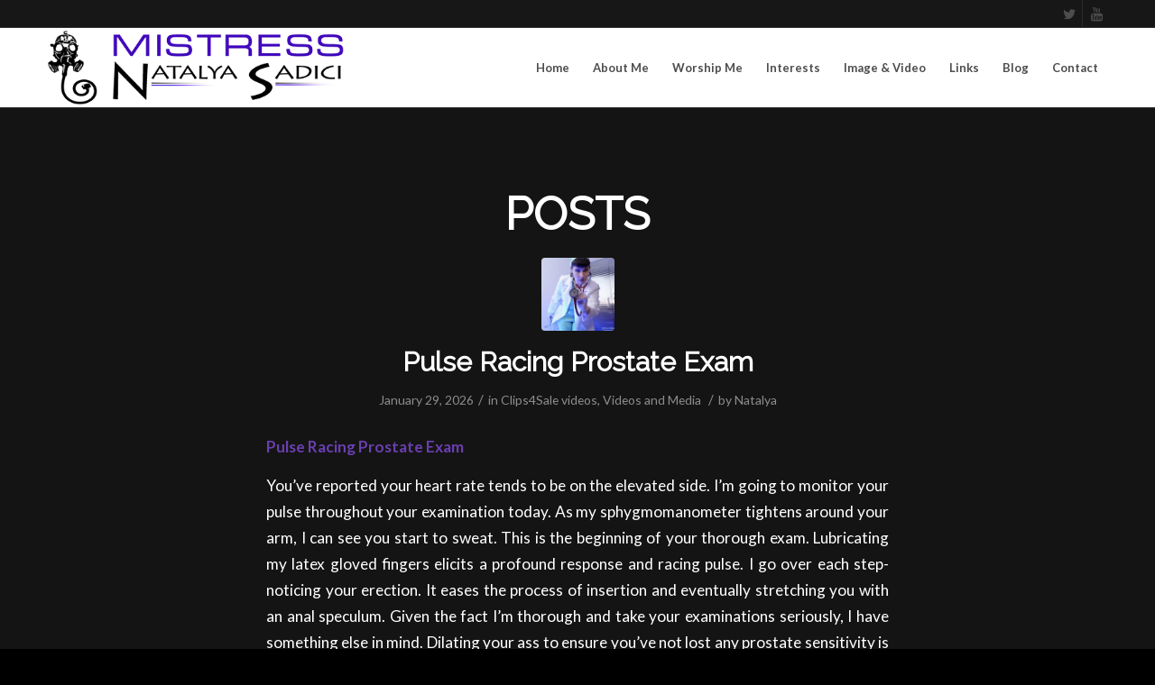

--- FILE ---
content_type: text/html; charset=UTF-8
request_url: http://natalyasadici.net/tag/latex-dominatrix/
body_size: 15818
content:
<!DOCTYPE html>
<html lang="en-US" class="html_stretched responsive av-preloader-disabled av-default-lightbox  html_header_top html_logo_left html_main_nav_header html_menu_right html_slim html_header_sticky html_header_shrinking html_header_topbar_active html_mobile_menu_phone html_header_searchicon_disabled html_content_align_center html_header_unstick_top html_header_stretch_disabled html_av-overlay-side html_av-overlay-side-classic html_av-submenu-noclone html_entry_id_3006 av-no-preview html_text_menu_active " prefix="og: http://ogp.me/ns#">
<head>
<title>latex dominatrix &#124; Mistress Natalya Sadici</title>


<!-- SEO by Squirrly SEO 11.1.12 - https://plugin.squirrly.co/ -->

<meta name="robots" content="index,follow">
<meta name="googlebot" content="index,follow,max-snippet:-1,max-image-preview:large,max-video-preview:-1">
<meta name="bingbot" content="index,follow,max-snippet:-1,max-image-preview:large,max-video-preview:-1">

<meta name="keywords" content="anal,clips4sale,clips4sale updates,Domina,dominatrix,FemDom,femdom clips,femdom pov,femdom videos,fetish,latex,latex dominatrix,med exam,med fet,medical fetish,Mistress Natalya Sadici,natalya sadici,prostate exam,Pulse Racing Prostate Exam,stethoscope" />
<link rel="canonical" href="http://natalyasadici.net/tag/latex-dominatrix/" />

<link rel="next" href="http://natalyasadici.net/tag/latex-dominatrix/page/2/" />
<link rel="alternate" type="application/rss+xml" href="http://natalyasadici.net/sitemap.xml" />

<link rel="shortcut icon" href="http://natalyasadici.net/favicon.ico" />

<meta name="dc.language" content="en-US" />
<meta name="dc.language.iso" content="en_US" />
<meta name="dc.publisher" content="Mistress Natalya Sadici" />
<meta name="dc.title" content="latex dominatrix &#124; Mistress Natalya Sadici" />

<meta property="og:url" content="http://natalyasadici.net/tag/latex-dominatrix/" />
<meta property="og:title" content="latex dominatrix &#124; Mistress Natalya Sadici" />
<meta property="og:description" content="" />
<meta property="og:type" content="website" />
<meta property="og:site_name" content="Mistress Natalya Sadici" />
<meta property="og:locale" content="en_US" />

<meta property="twitter:url" content="http://natalyasadici.net/tag/latex-dominatrix/" />
<meta property="twitter:title" content="latex dominatrix &#124; Mistress Natalya Sadici" />
<meta property="twitter:description" content="" />
<meta property="twitter:domain" content="Mistress Natalya Sadici" />
<meta property="twitter:card" content="summary" />
<!-- /SEO by Squirrly SEO - WordPress SEO Plugin -->



<meta charset="UTF-8" />
<!-- mobile setting -->
<meta name="viewport" content="width=device-width, initial-scale=1, maximum-scale=1">

<!-- Scripts/CSS and wp_head hook -->

<link rel='dns-prefetch' href='//s.w.org' />
<link rel="alternate" type="application/rss+xml" title="Mistress Natalya Sadici &raquo; Feed" href="http://natalyasadici.net/feed/" />
<link rel="alternate" type="application/rss+xml" title="Mistress Natalya Sadici &raquo; Comments Feed" href="http://natalyasadici.net/comments/feed/" />
<link rel="alternate" type="application/rss+xml" title="Mistress Natalya Sadici &raquo; latex dominatrix Tag Feed" href="http://natalyasadici.net/tag/latex-dominatrix/feed/" />

<!-- google webfont font replacement -->
<link rel='stylesheet' id='avia-google-webfont' href='//fonts.googleapis.com/css?family=Raleway%7CLato:300,400,700' type='text/css' media='all'/> 
		<script type="text/javascript">
			window._wpemojiSettings = {"baseUrl":"https:\/\/s.w.org\/images\/core\/emoji\/11\/72x72\/","ext":".png","svgUrl":"https:\/\/s.w.org\/images\/core\/emoji\/11\/svg\/","svgExt":".svg","source":{"concatemoji":"http:\/\/natalyasadici.net\/wp-includes\/js\/wp-emoji-release.min.js?ver=4.9.19"}};
			!function(e,a,t){var n,r,o,i=a.createElement("canvas"),p=i.getContext&&i.getContext("2d");function s(e,t){var a=String.fromCharCode;p.clearRect(0,0,i.width,i.height),p.fillText(a.apply(this,e),0,0);e=i.toDataURL();return p.clearRect(0,0,i.width,i.height),p.fillText(a.apply(this,t),0,0),e===i.toDataURL()}function c(e){var t=a.createElement("script");t.src=e,t.defer=t.type="text/javascript",a.getElementsByTagName("head")[0].appendChild(t)}for(o=Array("flag","emoji"),t.supports={everything:!0,everythingExceptFlag:!0},r=0;r<o.length;r++)t.supports[o[r]]=function(e){if(!p||!p.fillText)return!1;switch(p.textBaseline="top",p.font="600 32px Arial",e){case"flag":return s([55356,56826,55356,56819],[55356,56826,8203,55356,56819])?!1:!s([55356,57332,56128,56423,56128,56418,56128,56421,56128,56430,56128,56423,56128,56447],[55356,57332,8203,56128,56423,8203,56128,56418,8203,56128,56421,8203,56128,56430,8203,56128,56423,8203,56128,56447]);case"emoji":return!s([55358,56760,9792,65039],[55358,56760,8203,9792,65039])}return!1}(o[r]),t.supports.everything=t.supports.everything&&t.supports[o[r]],"flag"!==o[r]&&(t.supports.everythingExceptFlag=t.supports.everythingExceptFlag&&t.supports[o[r]]);t.supports.everythingExceptFlag=t.supports.everythingExceptFlag&&!t.supports.flag,t.DOMReady=!1,t.readyCallback=function(){t.DOMReady=!0},t.supports.everything||(n=function(){t.readyCallback()},a.addEventListener?(a.addEventListener("DOMContentLoaded",n,!1),e.addEventListener("load",n,!1)):(e.attachEvent("onload",n),a.attachEvent("onreadystatechange",function(){"complete"===a.readyState&&t.readyCallback()})),(n=t.source||{}).concatemoji?c(n.concatemoji):n.wpemoji&&n.twemoji&&(c(n.twemoji),c(n.wpemoji)))}(window,document,window._wpemojiSettings);
		</script>
		<style type="text/css">
img.wp-smiley,
img.emoji {
	display: inline !important;
	border: none !important;
	box-shadow: none !important;
	height: 1em !important;
	width: 1em !important;
	margin: 0 .07em !important;
	vertical-align: -0.1em !important;
	background: none !important;
	padding: 0 !important;
}
</style>
<link rel='stylesheet' id='NextGEN-css'  href='http://natalyasadici.net/wp-content/plugins/nextcellent-gallery-nextgen-legacy/css/nggallery.css?ver=1.0.0' type='text/css' media='screen' />
<link rel='stylesheet' id='NextCellent-Framework-css'  href='http://natalyasadici.net/wp-content/plugins/nextcellent-gallery-nextgen-legacy/css/framework-min.css?ver=1.0.1' type='text/css' media='screen' />
<link rel='stylesheet' id='shutter-css'  href='http://natalyasadici.net/wp-content/plugins/nextcellent-gallery-nextgen-legacy/shutter/shutter-reloaded.css?ver=1.3.4' type='text/css' media='screen' />
<link rel='stylesheet' id='mediaelement-css'  href='http://natalyasadici.net/wp-includes/js/mediaelement/mediaelementplayer-legacy.min.css?ver=4.2.6-78496d1' type='text/css' media='all' />
<link rel='stylesheet' id='wp-mediaelement-css'  href='http://natalyasadici.net/wp-includes/js/mediaelement/wp-mediaelement.min.css?ver=4.9.19' type='text/css' media='all' />
<link rel='stylesheet' id='avia-grid-css'  href='http://natalyasadici.net/wp-content/themes/enfold/css/grid.css?ver=4.2.2' type='text/css' media='all' />
<link rel='stylesheet' id='avia-base-css'  href='http://natalyasadici.net/wp-content/themes/enfold/css/base.css?ver=4.2.2' type='text/css' media='all' />
<link rel='stylesheet' id='avia-layout-css'  href='http://natalyasadici.net/wp-content/themes/enfold/css/layout.css?ver=4.2.2' type='text/css' media='all' />
<link rel='stylesheet' id='avia-scs-css'  href='http://natalyasadici.net/wp-content/themes/enfold/css/shortcodes.css?ver=4.2.2' type='text/css' media='all' />
<link rel='stylesheet' id='avia-popup-css-css'  href='http://natalyasadici.net/wp-content/themes/enfold/js/aviapopup/magnific-popup.css?ver=4.2.2' type='text/css' media='screen' />
<link rel='stylesheet' id='avia-print-css'  href='http://natalyasadici.net/wp-content/themes/enfold/css/print.css?ver=4.2.2' type='text/css' media='print' />
<link rel='stylesheet' id='avia-dynamic-css'  href='http://natalyasadici.net/wp-content/uploads/dynamic_avia/enfold.css?ver=5e2244372cdc1' type='text/css' media='all' />
<link rel='stylesheet' id='avia-custom-css'  href='http://natalyasadici.net/wp-content/themes/enfold/css/custom.css?ver=4.2.2' type='text/css' media='all' />
<link rel='stylesheet' id='aca33b9c04-css'  href='http://natalyasadici.net/wp-content/plugins/squirrly-seo/view/assets/css/frontend.min.css?ver=11.1.12' type='text/css' media='all' />
<script type='text/javascript'>
/* <![CDATA[ */
var shutterSettings = {"msgLoading":"L O A D I N G","msgClose":"Click to Close","imageCount":"1"};
/* ]]> */
</script>
<script type='text/javascript' src='http://natalyasadici.net/wp-content/plugins/nextcellent-gallery-nextgen-legacy/shutter/shutter-reloaded.js?ver=1.3.3'></script>
<script type='text/javascript' src='http://natalyasadici.net/wp-includes/js/jquery/jquery.js?ver=1.12.4'></script>
<script type='text/javascript' src='http://natalyasadici.net/wp-includes/js/jquery/jquery-migrate.min.js?ver=1.4.1'></script>
<script type='text/javascript' src='http://natalyasadici.net/wp-content/plugins/nextcellent-gallery-nextgen-legacy/js/owl.carousel.min.js?ver=2'></script>
<script type='text/javascript' src='http://natalyasadici.net/wp-content/themes/enfold/js/avia-compat.js?ver=4.2.2'></script>
<script type='text/javascript'>
var mejsL10n = {"language":"en","strings":{"mejs.install-flash":"You are using a browser that does not have Flash player enabled or installed. Please turn on your Flash player plugin or download the latest version from https:\/\/get.adobe.com\/flashplayer\/","mejs.fullscreen-off":"Turn off Fullscreen","mejs.fullscreen-on":"Go Fullscreen","mejs.download-video":"Download Video","mejs.fullscreen":"Fullscreen","mejs.time-jump-forward":["Jump forward 1 second","Jump forward %1 seconds"],"mejs.loop":"Toggle Loop","mejs.play":"Play","mejs.pause":"Pause","mejs.close":"Close","mejs.time-slider":"Time Slider","mejs.time-help-text":"Use Left\/Right Arrow keys to advance one second, Up\/Down arrows to advance ten seconds.","mejs.time-skip-back":["Skip back 1 second","Skip back %1 seconds"],"mejs.captions-subtitles":"Captions\/Subtitles","mejs.captions-chapters":"Chapters","mejs.none":"None","mejs.mute-toggle":"Mute Toggle","mejs.volume-help-text":"Use Up\/Down Arrow keys to increase or decrease volume.","mejs.unmute":"Unmute","mejs.mute":"Mute","mejs.volume-slider":"Volume Slider","mejs.video-player":"Video Player","mejs.audio-player":"Audio Player","mejs.ad-skip":"Skip ad","mejs.ad-skip-info":["Skip in 1 second","Skip in %1 seconds"],"mejs.source-chooser":"Source Chooser","mejs.stop":"Stop","mejs.speed-rate":"Speed Rate","mejs.live-broadcast":"Live Broadcast","mejs.afrikaans":"Afrikaans","mejs.albanian":"Albanian","mejs.arabic":"Arabic","mejs.belarusian":"Belarusian","mejs.bulgarian":"Bulgarian","mejs.catalan":"Catalan","mejs.chinese":"Chinese","mejs.chinese-simplified":"Chinese (Simplified)","mejs.chinese-traditional":"Chinese (Traditional)","mejs.croatian":"Croatian","mejs.czech":"Czech","mejs.danish":"Danish","mejs.dutch":"Dutch","mejs.english":"English","mejs.estonian":"Estonian","mejs.filipino":"Filipino","mejs.finnish":"Finnish","mejs.french":"French","mejs.galician":"Galician","mejs.german":"German","mejs.greek":"Greek","mejs.haitian-creole":"Haitian Creole","mejs.hebrew":"Hebrew","mejs.hindi":"Hindi","mejs.hungarian":"Hungarian","mejs.icelandic":"Icelandic","mejs.indonesian":"Indonesian","mejs.irish":"Irish","mejs.italian":"Italian","mejs.japanese":"Japanese","mejs.korean":"Korean","mejs.latvian":"Latvian","mejs.lithuanian":"Lithuanian","mejs.macedonian":"Macedonian","mejs.malay":"Malay","mejs.maltese":"Maltese","mejs.norwegian":"Norwegian","mejs.persian":"Persian","mejs.polish":"Polish","mejs.portuguese":"Portuguese","mejs.romanian":"Romanian","mejs.russian":"Russian","mejs.serbian":"Serbian","mejs.slovak":"Slovak","mejs.slovenian":"Slovenian","mejs.spanish":"Spanish","mejs.swahili":"Swahili","mejs.swedish":"Swedish","mejs.tagalog":"Tagalog","mejs.thai":"Thai","mejs.turkish":"Turkish","mejs.ukrainian":"Ukrainian","mejs.vietnamese":"Vietnamese","mejs.welsh":"Welsh","mejs.yiddish":"Yiddish"}};
</script>
<script type='text/javascript' src='http://natalyasadici.net/wp-includes/js/mediaelement/mediaelement-and-player.min.js?ver=4.2.6-78496d1'></script>
<script type='text/javascript' src='http://natalyasadici.net/wp-includes/js/mediaelement/mediaelement-migrate.min.js?ver=4.9.19'></script>
<script type='text/javascript'>
/* <![CDATA[ */
var _wpmejsSettings = {"pluginPath":"\/wp-includes\/js\/mediaelement\/","classPrefix":"mejs-","stretching":"responsive"};
/* ]]> */
</script>
<link rel='https://api.w.org/' href='http://natalyasadici.net/wp-json/' />
<link rel="EditURI" type="application/rsd+xml" title="RSD" href="http://natalyasadici.net/xmlrpc.php?rsd" />
<link rel="wlwmanifest" type="application/wlwmanifest+xml" href="http://natalyasadici.net/wp-includes/wlwmanifest.xml" /> 
<meta name="generator" content="WordPress 4.9.19" />
<!-- <meta name="NextGEN" version="1.9.35" /> -->
<link rel="profile" href="http://gmpg.org/xfn/11" />
<link rel="alternate" type="application/rss+xml" title="Mistress Natalya Sadici RSS2 Feed" href="http://natalyasadici.net/feed/" />
<link rel="pingback" href="http://natalyasadici.net/xmlrpc.php" />
<!--[if lt IE 9]><script src="http://natalyasadici.net/wp-content/themes/enfold/js/html5shiv.js"></script><![endif]-->
<!-- Tracking code easily added by NK Google Analytics -->
<script type="text/javascript">(function(i,s,o,g,r,a,m){i['GoogleAnalyticsObject']=r;i[r]=i[r]||function(){
  (i[r].q=i[r].q||[]).push(arguments)},i[r].l=1*new Date();a=s.createElement(o),
  m=s.getElementsByTagName(o)[0];a.async=1;a.src=g;m.parentNode.insertBefore(a,m)
  })(window,document,'script','//www.google-analytics.com/analytics.js','ga');

  ga('create', 'UA-21232119-1', 'natalyasadici.net');
  ga('send', 'pageview');</script> 
<link rel="apple-touch-icon-precomposed" href="http://natalyasadici.net/wp-content/uploads/2015/04/cropped-MistressNatalyaSadicidungeonlatex-1-180x180.jpg" />
<meta name="msapplication-TileImage" content="http://natalyasadici.net/wp-content/uploads/2015/04/cropped-MistressNatalyaSadicidungeonlatex-1-270x270.jpg" />


<!--
Debugging Info for Theme support: 

Theme: Enfold
Version: 4.2.2
Installed: enfold
AviaFramework Version: 4.6
AviaBuilder Version: 0.9.5
ML:64-PU:8-PLA:9
WP:4.9.19
Updates: disabled
-->

<style type='text/css'>
@font-face {font-family: 'entypo-fontello'; font-weight: normal; font-style: normal;
src: url('http://natalyasadici.net/wp-content/themes/enfold/config-templatebuilder/avia-template-builder/assets/fonts/entypo-fontello.eot?v=3');
src: url('http://natalyasadici.net/wp-content/themes/enfold/config-templatebuilder/avia-template-builder/assets/fonts/entypo-fontello.eot?v=3#iefix') format('embedded-opentype'), 
url('http://natalyasadici.net/wp-content/themes/enfold/config-templatebuilder/avia-template-builder/assets/fonts/entypo-fontello.woff?v=3') format('woff'), 
url('http://natalyasadici.net/wp-content/themes/enfold/config-templatebuilder/avia-template-builder/assets/fonts/entypo-fontello.ttf?v=3') format('truetype'), 
url('http://natalyasadici.net/wp-content/themes/enfold/config-templatebuilder/avia-template-builder/assets/fonts/entypo-fontello.svg?v=3#entypo-fontello') format('svg');
} #top .avia-font-entypo-fontello, body .avia-font-entypo-fontello, html body [data-av_iconfont='entypo-fontello']:before{ font-family: 'entypo-fontello'; }
</style>
</head>




<body id="top" class="archive tag tag-latex-dominatrix tag-248 stretched raleway lato " itemscope="itemscope" itemtype="https://schema.org/WebPage" >

	
	<div id='wrap_all'>

	
<header id='header' class='all_colors header_color light_bg_color  av_header_top av_logo_left av_main_nav_header av_menu_right av_slim av_header_sticky av_header_shrinking av_header_stretch_disabled av_mobile_menu_phone av_header_searchicon_disabled av_header_unstick_top av_bottom_nav_disabled  av_header_border_disabled'  role="banner" itemscope="itemscope" itemtype="https://schema.org/WPHeader" >

		<div id='header_meta' class='container_wrap container_wrap_meta  av_icon_active_right av_extra_header_active av_entry_id_3006'>
		
			      <div class='container'>
			      <ul class='noLightbox social_bookmarks icon_count_2'><li class='social_bookmarks_twitter av-social-link-twitter social_icon_1'><a target='_blank' href='https://twitter.com/NatalyaSadici' aria-hidden='true' data-av_icon='' data-av_iconfont='entypo-fontello' title='Twitter'><span class='avia_hidden_link_text'>Twitter</span></a></li><li class='social_bookmarks_youtube av-social-link-youtube social_icon_2'><a target='_blank' href='http://www.youtube.com/user/NatalyaSadici' aria-hidden='true' data-av_icon='' data-av_iconfont='entypo-fontello' title='Youtube'><span class='avia_hidden_link_text'>Youtube</span></a></li></ul>			      </div>
		</div>

		<div  id='header_main' class='container_wrap container_wrap_logo'>
	
        <div class='container av-logo-container'><div class='inner-container'><span class='logo'><a href='http://natalyasadici.net/'><img height='100' width='300' src='http://natalyasadici.net/wp-content/uploads/2018/07/Natalya-Sadici-Header-Logo-2M.png' alt='Mistress Natalya Sadici' /></a></span><nav class='main_menu' data-selectname='Select a page'  role="navigation" itemscope="itemscope" itemtype="https://schema.org/SiteNavigationElement" ><div class="avia-menu av-main-nav-wrap"><ul id="avia-menu" class="menu av-main-nav"><li id="menu-item-967" class="menu-item menu-item-type-post_type menu-item-object-page menu-item-home menu-item-top-level menu-item-top-level-1"><a href="http://natalyasadici.net/" itemprop="url"><span class="avia-bullet"></span><span class="avia-menu-text">Home</span><span class="avia-menu-fx"><span class="avia-arrow-wrap"><span class="avia-arrow"></span></span></span></a></li>
<li id="menu-item-989" class="menu-item menu-item-type-post_type menu-item-object-page menu-item-has-children menu-item-top-level menu-item-top-level-2"><a href="http://natalyasadici.net/about-me/" itemprop="url"><span class="avia-bullet"></span><span class="avia-menu-text">About Me</span><span class="avia-menu-fx"><span class="avia-arrow-wrap"><span class="avia-arrow"></span></span></span></a>


<ul class="sub-menu">
	<li id="menu-item-990" class="menu-item menu-item-type-post_type menu-item-object-page"><a href="http://natalyasadici.net/about-me/herstory-and-philosophy/" itemprop="url"><span class="avia-bullet"></span><span class="avia-menu-text">&#8220;Herstory&#8221; and Philosophy</span></a></li>
	<li id="menu-item-980" class="menu-item menu-item-type-post_type menu-item-object-page"><a href="http://natalyasadici.net/about-me/faq/" itemprop="url"><span class="avia-bullet"></span><span class="avia-menu-text">FAQ</span></a></li>
</ul>
</li>
<li id="menu-item-968" class="menu-item menu-item-type-post_type menu-item-object-page menu-item-has-children menu-item-top-level menu-item-top-level-3"><a href="http://natalyasadici.net/worship-me/" itemprop="url"><span class="avia-bullet"></span><span class="avia-menu-text">Worship Me</span><span class="avia-menu-fx"><span class="avia-arrow-wrap"><span class="avia-arrow"></span></span></span></a>


<ul class="sub-menu">
	<li id="menu-item-975" class="menu-item menu-item-type-post_type menu-item-object-page"><a href="http://natalyasadici.net/images-and-videos/" itemprop="url"><span class="avia-bullet"></span><span class="avia-menu-text">Images and Videos</span></a></li>
	<li id="menu-item-977" class="menu-item menu-item-type-post_type menu-item-object-page"><a href="http://natalyasadici.net/interests/phone-domination-and-distance-training/" itemprop="url"><span class="avia-bullet"></span><span class="avia-menu-text">Phone Domination and Distance Training</span></a></li>
</ul>
</li>
<li id="menu-item-976" class="menu-item menu-item-type-post_type menu-item-object-page menu-item-mega-parent  menu-item-top-level menu-item-top-level-4"><a href="http://natalyasadici.net/interests/" itemprop="url"><span class="avia-bullet"></span><span class="avia-menu-text">Interests</span><span class="avia-menu-fx"><span class="avia-arrow-wrap"><span class="avia-arrow"></span></span></span></a></li>
<li id="menu-item-992" class="menu-item menu-item-type-post_type menu-item-object-page menu-item-mega-parent  menu-item-top-level menu-item-top-level-5"><a href="http://natalyasadici.net/images-and-videos/" itemprop="url"><span class="avia-bullet"></span><span class="avia-menu-text">Image &#038; Video</span><span class="avia-menu-fx"><span class="avia-arrow-wrap"><span class="avia-arrow"></span></span></span></a></li>
<li id="menu-item-969" class="menu-item menu-item-type-post_type menu-item-object-page menu-item-has-children menu-item-top-level menu-item-top-level-6"><a href="http://natalyasadici.net/links/" itemprop="url"><span class="avia-bullet"></span><span class="avia-menu-text">Links</span><span class="avia-menu-fx"><span class="avia-arrow-wrap"><span class="avia-arrow"></span></span></span></a>


<ul class="sub-menu">
	<li id="menu-item-972" class="menu-item menu-item-type-post_type menu-item-object-page"><a href="http://natalyasadici.net/links/pro-doms/" itemprop="url"><span class="avia-bullet"></span><span class="avia-menu-text">Pro Dommes</span></a></li>
	<li id="menu-item-971" class="menu-item menu-item-type-post_type menu-item-object-page"><a href="http://natalyasadici.net/links/femdom-directories/" itemprop="url"><span class="avia-bullet"></span><span class="avia-menu-text">FemDom Directories</span></a></li>
</ul>
</li>
<li id="menu-item-974" class="menu-item menu-item-type-post_type menu-item-object-page current_page_parent menu-item-top-level menu-item-top-level-7"><a href="http://natalyasadici.net/blog/" itemprop="url"><span class="avia-bullet"></span><span class="avia-menu-text">Blog</span><span class="avia-menu-fx"><span class="avia-arrow-wrap"><span class="avia-arrow"></span></span></span></a></li>
<li id="menu-item-978" class="menu-item menu-item-type-post_type menu-item-object-page menu-item-top-level menu-item-top-level-8"><a href="http://natalyasadici.net/contact/" itemprop="url"><span class="avia-bullet"></span><span class="avia-menu-text">Contact</span><span class="avia-menu-fx"><span class="avia-arrow-wrap"><span class="avia-arrow"></span></span></span></a></li>
<li class="av-burger-menu-main menu-item-avia-special ">
	        			<a href="#">
							<span class="av-hamburger av-hamburger--spin av-js-hamburger">
					        <span class="av-hamburger-box">
						          <span class="av-hamburger-inner"></span>
						          <strong>Menu</strong>
					        </span>
							</span>
						</a>
	        		   </li></ul></div></nav></div> </div> 
		<!-- end container_wrap-->
		</div>
		
		<div class='header_bg'></div>

<!-- end header -->
</header>
		
	<div id='main' class='all_colors' data-scroll-offset='88'>

	
        <div class='container_wrap container_wrap_first main_color fullsize'>

            <div class='container template-blog '>

                <main class='content av-content-full alpha units'  role="main" itemprop="mainContentOfPage" itemscope="itemscope" itemtype="https://schema.org/Blog" >

                    <div class="category-term-description">
                                            </div>

                    <h3 class='post-title tag-page-post-type-title'>Posts</h3><article class='post-entry post-entry-type-standard post-entry-3006 post-loop-1 post-parity-odd single-small with-slider post-3006 post type-post status-publish format-standard has-post-thumbnail hentry category-clips4sale-videos category-videos-and-media tag-anal tag-clips4sale tag-clips4sale-updates tag-domina tag-dominatrix tag-femdom tag-femdom-clips tag-femdom-pov tag-femdom-videos tag-fetish tag-latex tag-latex-dominatrix tag-med-exam tag-med-fet tag-medical-fetish tag-mistress-natalya-sadici tag-natalya-sadici tag-prostate-exam tag-pulse-racing-prostate-exam tag-stethoscope'  itemscope="itemscope" itemtype="https://schema.org/BlogPosting" ><div class='blog-meta'><a href='http://natalyasadici.net/pulse-racing-prostate-exam/' class='small-preview' title='Pulse Racing Prostate Exam'><img width="180" height="180" src="http://natalyasadici.net/wp-content/uploads/2026/01/Pulse-Racing-Prostate-Exam-Promo6-Watermark-180x180.jpg" class="attachment-square size-square wp-post-image" alt="" srcset="http://natalyasadici.net/wp-content/uploads/2026/01/Pulse-Racing-Prostate-Exam-Promo6-Watermark-180x180.jpg 180w, http://natalyasadici.net/wp-content/uploads/2026/01/Pulse-Racing-Prostate-Exam-Promo6-Watermark-500x500.jpg 500w, http://natalyasadici.net/wp-content/uploads/2026/01/Pulse-Racing-Prostate-Exam-Promo6-Watermark-36x36.jpg 36w, http://natalyasadici.net/wp-content/uploads/2026/01/Pulse-Racing-Prostate-Exam-Promo6-Watermark-120x120.jpg 120w, http://natalyasadici.net/wp-content/uploads/2026/01/Pulse-Racing-Prostate-Exam-Promo6-Watermark-450x450.jpg 450w" sizes="(max-width: 180px) 100vw, 180px" /><span class="iconfont" aria-hidden='true' data-av_icon='' data-av_iconfont='entypo-fontello'></span></a></div><div class='entry-content-wrapper clearfix standard-content'><header class="entry-content-header"><h2 class='post-title entry-title'  itemprop="headline" >	<a href='http://natalyasadici.net/pulse-racing-prostate-exam/' rel='bookmark' title='Permanent Link: Pulse Racing Prostate Exam'>Pulse Racing Prostate Exam			<span class='post-format-icon minor-meta'></span>	</a></h2><span class='post-meta-infos'><time class='date-container minor-meta updated' >January 29, 2026</time><span class='text-sep text-sep-date'>/</span><span class="blog-categories minor-meta">in <a href="http://natalyasadici.net/category/clips4sale-videos/" rel="tag">Clips4Sale videos</a>, <a href="http://natalyasadici.net/category/videos-and-media/" rel="tag">Videos and Media</a> </span><span class="text-sep text-sep-cat">/</span><span class="blog-author minor-meta">by <span class="entry-author-link" ><span class="vcard author"><span class="fn"><a href="http://natalyasadici.net/author/natalya/" title="Posts by Natalya" rel="author">Natalya</a></span></span></span></span></span></header><div class="entry-content"  itemprop="text" ><p><strong>Pulse Racing Prostate Exam</strong></p>
<p>You&#8217;ve reported your heart rate tends to be on the elevated side. I&#8217;m going to monitor your pulse throughout your examination today. As my sphygmomanometer tightens around your arm, I can see you start to sweat. This is the beginning of your thorough exam. Lubricating my latex gloved fingers elicits a profound response and racing pulse. I go over each step-noticing your erection. It eases the process of insertion and eventually stretching you with an anal speculum. Given the fact I&#8217;m thorough and take your examinations seriously, I have something else in mind. Dilating your ass to ensure you&#8217;ve not lost any prostate sensitivity is essential to your well-being.</p>
<p>Purchase this and my other medical fetish videos at <a href="https://www.clips4sale.com/studio/30362/sadici-studios" target="_blank" rel="noopener">Sadici Studios</a>!</p>
<div style="width: 1500px;" class="wp-video"><!--[if lt IE 9]><script>document.createElement('video');</script><![endif]-->
<video class="wp-video-shortcode" id="video-3006-1" width="1500" height="844" preload="metadata" controls="controls"><source type="video/mp4" src="https://natalyasadici.net/wp-content/uploads/2026/01/Pulse-Racing-Prostate-ExamGIF.mp4?_=1" /><a href="https://natalyasadici.net/wp-content/uploads/2026/01/Pulse-Racing-Prostate-ExamGIF.mp4">https://natalyasadici.net/wp-content/uploads/2026/01/Pulse-Racing-Prostate-ExamGIF.mp4</a></video></div>
</div><footer class="entry-footer"></footer><div class='post_delimiter'></div></div><div class='post_author_timeline'></div><span class='hidden'>
			<span class='av-structured-data'  itemprop="ImageObject" itemscope="itemscope" itemtype="https://schema.org/ImageObject"  itemprop='image'>
					   <span itemprop='url' >http://natalyasadici.net/wp-content/uploads/2026/01/Pulse-Racing-Prostate-Exam-Promo6-Watermark.jpg</span>
					   <span itemprop='height' >2144</span>
					   <span itemprop='width' >3084</span>
				  </span><span class='av-structured-data'  itemprop="publisher" itemtype="https://schema.org/Organization" itemscope="itemscope" >
				<span itemprop='name'>Natalya</span>
				<span itemprop='logo' itemscope itemtype='http://schema.org/ImageObject'>
				   <span itemprop='url'>http://natalyasadici.net/wp-content/uploads/2018/07/Natalya-Sadici-Header-Logo-2M.png</span>
				 </span>
			  </span><span class='av-structured-data'  itemprop="author" itemscope="itemscope" itemtype="https://schema.org/Person" ><span itemprop='name'>Natalya</span></span><span class='av-structured-data'  itemprop="datePublished" datetime="2026-01-29T21:47:58+00:00" >2026-01-29 21:47:58</span><span class='av-structured-data'  itemprop="dateModified" itemtype="https://schema.org/dateModified" >2026-01-29 21:47:58</span><span class='av-structured-data'  itemprop="mainEntityOfPage" itemtype="https://schema.org/mainEntityOfPage" ><span itemprop='name'>Pulse Racing Prostate Exam</span></span></span></article><article class='post-entry post-entry-type-standard post-entry-2998 post-loop-2 post-parity-even single-small with-slider post-2998 post type-post status-publish format-standard has-post-thumbnail hentry category-clips4sale-videos category-videos-and-media tag-chaste-mindset tag-chastity tag-clips4sale tag-clips4sale-updates tag-domina tag-dominatrix tag-femdom tag-femdom-clips tag-femdom-pov tag-femdom-videos tag-latex tag-latex-catsuit tag-latex-dominatrix tag-mental-domination tag-mistress-natalya-sadici tag-natalya-sadici tag-orgasm-control tag-south-florida-dominatrix tag-south-florida-pro-domme tag-tease-and-denial'  itemscope="itemscope" itemtype="https://schema.org/BlogPosting" ><div class='blog-meta'><a href='http://natalyasadici.net/chaste-mindset/' class='small-preview' title='Chaste Mindset'><img width="180" height="180" src="http://natalyasadici.net/wp-content/uploads/2026/01/Chaste-Mindset-Promo8-Watermark-180x180.jpg" class="attachment-square size-square wp-post-image" alt="" srcset="http://natalyasadici.net/wp-content/uploads/2026/01/Chaste-Mindset-Promo8-Watermark-180x180.jpg 180w, http://natalyasadici.net/wp-content/uploads/2026/01/Chaste-Mindset-Promo8-Watermark-500x500.jpg 500w, http://natalyasadici.net/wp-content/uploads/2026/01/Chaste-Mindset-Promo8-Watermark-36x36.jpg 36w, http://natalyasadici.net/wp-content/uploads/2026/01/Chaste-Mindset-Promo8-Watermark-120x120.jpg 120w, http://natalyasadici.net/wp-content/uploads/2026/01/Chaste-Mindset-Promo8-Watermark-450x450.jpg 450w" sizes="(max-width: 180px) 100vw, 180px" /><span class="iconfont" aria-hidden='true' data-av_icon='' data-av_iconfont='entypo-fontello'></span></a></div><div class='entry-content-wrapper clearfix standard-content'><header class="entry-content-header"><h2 class='post-title entry-title'  itemprop="headline" >	<a href='http://natalyasadici.net/chaste-mindset/' rel='bookmark' title='Permanent Link: Chaste Mindset'>Chaste Mindset			<span class='post-format-icon minor-meta'></span>	</a></h2><span class='post-meta-infos'><time class='date-container minor-meta updated' >January 22, 2026</time><span class='text-sep text-sep-date'>/</span><span class="blog-categories minor-meta">in <a href="http://natalyasadici.net/category/clips4sale-videos/" rel="tag">Clips4Sale videos</a>, <a href="http://natalyasadici.net/category/videos-and-media/" rel="tag">Videos and Media</a> </span><span class="text-sep text-sep-cat">/</span><span class="blog-author minor-meta">by <span class="entry-author-link" ><span class="vcard author"><span class="fn"><a href="http://natalyasadici.net/author/natalya/" title="Posts by Natalya" rel="author">Natalya</a></span></span></span></span></span></header><div class="entry-content"  itemprop="text" ><p><strong>Chaste Mindset</strong></p>
<p>This piece of furniture is how I want you to think about chastity. No, it&#8217;s not about laying on your back and being fucked with my strap on. As I go over the details of your body positioning and how that relates to your mindset, things click into place. My sultry voice, commanding presence, and shiny latex clad curves leave you no choice but to submit. Chastity is a tool and symbol of your devotion. In this way you&#8217;ll be shaped and molded into what I desire. I give you a means of re-framing any resistance you may have on your journey. It&#8217;s time to integrate your mind and body for complete transformation and subservience.</p>
<p>Purchase this and my other chastity focused videos at <a href="https://www.clips4sale.com/studio/30362/sadici-studios" target="_blank" rel="noopener">Sadici Studios</a>!</p>
<div style="width: 1500px;" class="wp-video"><video class="wp-video-shortcode" id="video-2998-2" width="1500" height="844" preload="metadata" controls="controls"><source type="video/mp4" src="https://natalyasadici.net/wp-content/uploads/2026/01/Chaste-MindsetGIF.mp4?_=2" /><a href="https://natalyasadici.net/wp-content/uploads/2026/01/Chaste-MindsetGIF.mp4">https://natalyasadici.net/wp-content/uploads/2026/01/Chaste-MindsetGIF.mp4</a></video></div>
</div><footer class="entry-footer"></footer><div class='post_delimiter'></div></div><div class='post_author_timeline'></div><span class='hidden'>
			<span class='av-structured-data'  itemprop="ImageObject" itemscope="itemscope" itemtype="https://schema.org/ImageObject"  itemprop='image'>
					   <span itemprop='url' >http://natalyasadici.net/wp-content/uploads/2026/01/Chaste-Mindset-Promo8-Watermark.jpg</span>
					   <span itemprop='height' >2028</span>
					   <span itemprop='width' >2878</span>
				  </span><span class='av-structured-data'  itemprop="publisher" itemtype="https://schema.org/Organization" itemscope="itemscope" >
				<span itemprop='name'>Natalya</span>
				<span itemprop='logo' itemscope itemtype='http://schema.org/ImageObject'>
				   <span itemprop='url'>http://natalyasadici.net/wp-content/uploads/2018/07/Natalya-Sadici-Header-Logo-2M.png</span>
				 </span>
			  </span><span class='av-structured-data'  itemprop="author" itemscope="itemscope" itemtype="https://schema.org/Person" ><span itemprop='name'>Natalya</span></span><span class='av-structured-data'  itemprop="datePublished" datetime="2026-01-22T22:44:08+00:00" >2026-01-22 22:44:08</span><span class='av-structured-data'  itemprop="dateModified" itemtype="https://schema.org/dateModified" >2026-01-22 22:44:08</span><span class='av-structured-data'  itemprop="mainEntityOfPage" itemtype="https://schema.org/mainEntityOfPage" ><span itemprop='name'>Chaste Mindset</span></span></span></article><article class='post-entry post-entry-type-standard post-entry-2979 post-loop-3 post-parity-odd single-small with-slider post-2979 post type-post status-publish format-standard has-post-thumbnail hentry category-clips4sale-videos category-videos-and-media tag-ass-fetish tag-cbt-instruction tag-cleavage tag-clips4sale tag-clips4sale-updates tag-cruel-gooning tag-domina tag-dominatrix tag-edging tag-femdom tag-femdom-clips tag-femdom-videos tag-gooning tag-humiliation tag-joi tag-latex-ass tag-latex-catsuit tag-latex-cleavage tag-latex-dominatrix tag-mistress-natalya-sadici tag-natalya-sadici tag-south-florida-dominatrix tag-south-florida-pro-domme tag-tease-and-denial'  itemscope="itemscope" itemtype="https://schema.org/BlogPosting" ><div class='blog-meta'><a href='http://natalyasadici.net/cruel-gooning/' class='small-preview' title='Cruel Gooning'><img width="180" height="180" src="http://natalyasadici.net/wp-content/uploads/2026/01/Cruel-Gooning-Promo-Watermark-180x180.jpg" class="attachment-square size-square wp-post-image" alt="" srcset="http://natalyasadici.net/wp-content/uploads/2026/01/Cruel-Gooning-Promo-Watermark-180x180.jpg 180w, http://natalyasadici.net/wp-content/uploads/2026/01/Cruel-Gooning-Promo-Watermark-500x500.jpg 500w, http://natalyasadici.net/wp-content/uploads/2026/01/Cruel-Gooning-Promo-Watermark-36x36.jpg 36w, http://natalyasadici.net/wp-content/uploads/2026/01/Cruel-Gooning-Promo-Watermark-120x120.jpg 120w, http://natalyasadici.net/wp-content/uploads/2026/01/Cruel-Gooning-Promo-Watermark-450x450.jpg 450w" sizes="(max-width: 180px) 100vw, 180px" /><span class="iconfont" aria-hidden='true' data-av_icon='' data-av_iconfont='entypo-fontello'></span></a></div><div class='entry-content-wrapper clearfix standard-content'><header class="entry-content-header"><h2 class='post-title entry-title'  itemprop="headline" >	<a href='http://natalyasadici.net/cruel-gooning/' rel='bookmark' title='Permanent Link: Cruel Gooning'>Cruel Gooning			<span class='post-format-icon minor-meta'></span>	</a></h2><span class='post-meta-infos'><time class='date-container minor-meta updated' >January 13, 2026</time><span class='text-sep text-sep-date'>/</span><span class="blog-categories minor-meta">in <a href="http://natalyasadici.net/category/clips4sale-videos/" rel="tag">Clips4Sale videos</a>, <a href="http://natalyasadici.net/category/videos-and-media/" rel="tag">Videos and Media</a> </span><span class="text-sep text-sep-cat">/</span><span class="blog-author minor-meta">by <span class="entry-author-link" ><span class="vcard author"><span class="fn"><a href="http://natalyasadici.net/author/natalya/" title="Posts by Natalya" rel="author">Natalya</a></span></span></span></span></span></header><div class="entry-content"  itemprop="text" ><p><strong>Cruel Gooning</strong></p>
<p>The more I&#8217;m mean to you, the more turned on you get. Your jerk off habits consist of consuming my cruel intentions. Of course it&#8217;s always better when I control your pleasure. As I have you continuously edge to my latex clad curves, my sinister plan will unfold. Stroking that cock long term will result in painful pleasure. With each pump your resistance evaporates. Lube and spit won&#8217;t be the only thing you use during this process. Gooning has led you down this path. No longer will you remain on the sidelines. I own your whole body, and I will do whatever I please with it.</p>
<p>Purchase this and my other edging and CBT instruction focused videos at <a href="https://www.clips4sale.com/studio/30362/sadici-studios" target="_blank" rel="noopener">Sadici Studios</a>!</p>
<div style="width: 1500px;" class="wp-video"><video class="wp-video-shortcode" id="video-2979-3" width="1500" height="844" preload="metadata" controls="controls"><source type="video/mp4" src="https://natalyasadici.net/wp-content/uploads/2026/01/Cruel-GooningGIF.mp4?_=3" /><a href="https://natalyasadici.net/wp-content/uploads/2026/01/Cruel-GooningGIF.mp4">https://natalyasadici.net/wp-content/uploads/2026/01/Cruel-GooningGIF.mp4</a></video></div>
</div><footer class="entry-footer"></footer><div class='post_delimiter'></div></div><div class='post_author_timeline'></div><span class='hidden'>
			<span class='av-structured-data'  itemprop="ImageObject" itemscope="itemscope" itemtype="https://schema.org/ImageObject"  itemprop='image'>
					   <span itemprop='url' >http://natalyasadici.net/wp-content/uploads/2026/01/Cruel-Gooning-Promo-Watermark.jpg</span>
					   <span itemprop='height' >2076</span>
					   <span itemprop='width' >2902</span>
				  </span><span class='av-structured-data'  itemprop="publisher" itemtype="https://schema.org/Organization" itemscope="itemscope" >
				<span itemprop='name'>Natalya</span>
				<span itemprop='logo' itemscope itemtype='http://schema.org/ImageObject'>
				   <span itemprop='url'>http://natalyasadici.net/wp-content/uploads/2018/07/Natalya-Sadici-Header-Logo-2M.png</span>
				 </span>
			  </span><span class='av-structured-data'  itemprop="author" itemscope="itemscope" itemtype="https://schema.org/Person" ><span itemprop='name'>Natalya</span></span><span class='av-structured-data'  itemprop="datePublished" datetime="2026-01-13T20:29:07+00:00" >2026-01-13 20:29:07</span><span class='av-structured-data'  itemprop="dateModified" itemtype="https://schema.org/dateModified" >2026-01-13 20:29:07</span><span class='av-structured-data'  itemprop="mainEntityOfPage" itemtype="https://schema.org/mainEntityOfPage" ><span itemprop='name'>Cruel Gooning</span></span></span></article><article class='post-entry post-entry-type-standard post-entry-2969 post-loop-4 post-parity-even single-small with-slider post-2969 post type-post status-publish format-standard has-post-thumbnail hentry category-clips4sale-videos category-videos-and-media tag-clips4sale tag-clips4sale-updates tag-domina tag-dominatrix tag-edge-for-a-specimen-sample tag-edging tag-edging-games tag-femdom tag-femdom-clips tag-femdom-pov tag-femdom-videos tag-jerk-off-instruction tag-joi tag-latex tag-latex-dominatrix tag-latex-scrubs tag-medical-fetish tag-mistress-natalya-sadici tag-natalya-sadici tag-orgasm-control tag-south-florida-dominatrix tag-south-florida-pro-domme'  itemscope="itemscope" itemtype="https://schema.org/BlogPosting" ><div class='blog-meta'><a href='http://natalyasadici.net/edge-for-a-specimen-sample/' class='small-preview' title='Edge For a Specimen Sample'><img width="180" height="180" src="http://natalyasadici.net/wp-content/uploads/2025/12/Edge-For-a-Specimen-Sample-Promo-Watermark-180x180.jpg" class="attachment-square size-square wp-post-image" alt="" srcset="http://natalyasadici.net/wp-content/uploads/2025/12/Edge-For-a-Specimen-Sample-Promo-Watermark-180x180.jpg 180w, http://natalyasadici.net/wp-content/uploads/2025/12/Edge-For-a-Specimen-Sample-Promo-Watermark-500x500.jpg 500w, http://natalyasadici.net/wp-content/uploads/2025/12/Edge-For-a-Specimen-Sample-Promo-Watermark-36x36.jpg 36w, http://natalyasadici.net/wp-content/uploads/2025/12/Edge-For-a-Specimen-Sample-Promo-Watermark-120x120.jpg 120w, http://natalyasadici.net/wp-content/uploads/2025/12/Edge-For-a-Specimen-Sample-Promo-Watermark-450x450.jpg 450w" sizes="(max-width: 180px) 100vw, 180px" /><span class="iconfont" aria-hidden='true' data-av_icon='' data-av_iconfont='entypo-fontello'></span></a></div><div class='entry-content-wrapper clearfix standard-content'><header class="entry-content-header"><h2 class='post-title entry-title'  itemprop="headline" >	<a href='http://natalyasadici.net/edge-for-a-specimen-sample/' rel='bookmark' title='Permanent Link: Edge For a Specimen Sample'>Edge For a Specimen Sample			<span class='post-format-icon minor-meta'></span>	</a></h2><span class='post-meta-infos'><time class='date-container minor-meta updated' >December 6, 2025</time><span class='text-sep text-sep-date'>/</span><span class="blog-categories minor-meta">in <a href="http://natalyasadici.net/category/clips4sale-videos/" rel="tag">Clips4Sale videos</a>, <a href="http://natalyasadici.net/category/videos-and-media/" rel="tag">Videos and Media</a> </span><span class="text-sep text-sep-cat">/</span><span class="blog-author minor-meta">by <span class="entry-author-link" ><span class="vcard author"><span class="fn"><a href="http://natalyasadici.net/author/natalya/" title="Posts by Natalya" rel="author">Natalya</a></span></span></span></span></span></header><div class="entry-content"  itemprop="text" ><p><strong>Edge For a Specimen Sample</strong></p>
<div class="read-more--holder mt-2  overflow-hidden transition-all duration-500 ease-in-out">
<div class="read-more--text text-white/70 text-white/70 leading-5 whitespace-normal" data-testid="storeClips_0-clip-description">
<p>Welcome back to my clinic. Today I need a specimen sample. This procedure ensures the lab will receive a proper volume. That way all the tests and screenings we need can be done. Of course you may be uncomfortable with the intensity and duration of edging. Rest assured, this is for your greater good. It&#8217;s essential you follow my instructions and cum only as directed. Your insurance won&#8217;t cover a second procedure. This cock milking machine is both a guide and will assist in an intense climax. We&#8217;ll notify you regarding your future options once all tests and screenings return.</p>
</div>
</div>
<div class="my-4">Purchase this as well as my other edging and medical fetish videos at <a href="https://www.clips4sale.com/studio/30362/sadici-studios" target="_blank" rel="noopener">Sadici Studios</a>!</div>
<div>
<div style="width: 1500px;" class="wp-video"><video class="wp-video-shortcode" id="video-2969-4" width="1500" height="844" preload="metadata" controls="controls"><source type="video/mp4" src="https://natalyasadici.net/wp-content/uploads/2025/12/Edge-For-a-Specimen-SampleGIF.mp4?_=4" /><a href="https://natalyasadici.net/wp-content/uploads/2025/12/Edge-For-a-Specimen-SampleGIF.mp4">https://natalyasadici.net/wp-content/uploads/2025/12/Edge-For-a-Specimen-SampleGIF.mp4</a></video></div>
</div>
</div><footer class="entry-footer"></footer><div class='post_delimiter'></div></div><div class='post_author_timeline'></div><span class='hidden'>
			<span class='av-structured-data'  itemprop="ImageObject" itemscope="itemscope" itemtype="https://schema.org/ImageObject"  itemprop='image'>
					   <span itemprop='url' >http://natalyasadici.net/wp-content/uploads/2025/12/Edge-For-a-Specimen-Sample-Promo-Watermark.jpg</span>
					   <span itemprop='height' >2150</span>
					   <span itemprop='width' >2468</span>
				  </span><span class='av-structured-data'  itemprop="publisher" itemtype="https://schema.org/Organization" itemscope="itemscope" >
				<span itemprop='name'>Natalya</span>
				<span itemprop='logo' itemscope itemtype='http://schema.org/ImageObject'>
				   <span itemprop='url'>http://natalyasadici.net/wp-content/uploads/2018/07/Natalya-Sadici-Header-Logo-2M.png</span>
				 </span>
			  </span><span class='av-structured-data'  itemprop="author" itemscope="itemscope" itemtype="https://schema.org/Person" ><span itemprop='name'>Natalya</span></span><span class='av-structured-data'  itemprop="datePublished" datetime="2025-12-06T18:26:41+00:00" >2025-12-06 18:26:41</span><span class='av-structured-data'  itemprop="dateModified" itemtype="https://schema.org/dateModified" >2025-12-06 18:26:41</span><span class='av-structured-data'  itemprop="mainEntityOfPage" itemtype="https://schema.org/mainEntityOfPage" ><span itemprop='name'>Edge For a Specimen Sample</span></span></span></article><article class='post-entry post-entry-type-standard post-entry-2953 post-loop-5 post-parity-odd single-small with-slider post-2953 post type-post status-publish format-standard has-post-thumbnail hentry category-clips4sale-videos category-videos-and-media tag-and-punched tag-cbt tag-cbt-instruction tag-clips4sale tag-clips4sale-updates tag-domina tag-dominatrix tag-femdom tag-femdom-clips tag-femdom-videos tag-fetish tag-latex tag-latex-dominatrix tag-mistress-natalya-sadici tag-natalya-sadici tag-smacked tag-south-florida-dominatrix tag-south-florida-pro-domme tag-squeezed'  itemscope="itemscope" itemtype="https://schema.org/BlogPosting" ><div class='blog-meta'><a href='http://natalyasadici.net/squeezed-smacked-and-punched/' class='small-preview' title='Squeezed, Smacked, and Punched'><img width="180" height="180" src="http://natalyasadici.net/wp-content/uploads/2025/06/Squeezed-Smacked-and-PunchedGIF-180x180.gif" class="attachment-square size-square wp-post-image" alt="" srcset="http://natalyasadici.net/wp-content/uploads/2025/06/Squeezed-Smacked-and-PunchedGIF-180x180.gif 180w, http://natalyasadici.net/wp-content/uploads/2025/06/Squeezed-Smacked-and-PunchedGIF-36x36.gif 36w, http://natalyasadici.net/wp-content/uploads/2025/06/Squeezed-Smacked-and-PunchedGIF-120x120.gif 120w, http://natalyasadici.net/wp-content/uploads/2025/06/Squeezed-Smacked-and-PunchedGIF-450x450.gif 450w" sizes="(max-width: 180px) 100vw, 180px" /><span class="iconfont" aria-hidden='true' data-av_icon='' data-av_iconfont='entypo-fontello'></span></a></div><div class='entry-content-wrapper clearfix standard-content'><header class="entry-content-header"><h2 class='post-title entry-title'  itemprop="headline" >	<a href='http://natalyasadici.net/squeezed-smacked-and-punched/' rel='bookmark' title='Permanent Link: Squeezed, Smacked, and Punched'>Squeezed, Smacked, and Punched			<span class='post-format-icon minor-meta'></span>	</a></h2><span class='post-meta-infos'><time class='date-container minor-meta updated' >June 5, 2025</time><span class='text-sep text-sep-date'>/</span><span class="blog-categories minor-meta">in <a href="http://natalyasadici.net/category/clips4sale-videos/" rel="tag">Clips4Sale videos</a>, <a href="http://natalyasadici.net/category/videos-and-media/" rel="tag">Videos and Media</a> </span><span class="text-sep text-sep-cat">/</span><span class="blog-author minor-meta">by <span class="entry-author-link" ><span class="vcard author"><span class="fn"><a href="http://natalyasadici.net/author/natalya/" title="Posts by Natalya" rel="author">Natalya</a></span></span></span></span></span></header><div class="entry-content"  itemprop="text" ><p><strong>Squeezed, Smacked, and Punched</strong></p>
<p>Follow your leader. Do you see my latex gloved hand squeezing his cock? Do the same to yourself. Everything I do to him, you will do to yourself. I can see both of you are dribbling bitch slime enduring pain for my pleasure. As I make you grip, squeeze, smack, and punch your anatomy there&#8217;s an echo in my dungeon. Both of you are making delicious noises eliciting my devious grin. Remember that cock and pair of balls only exist to endure pain.</p>
<p>Purchase this and my other CBT Instructional videos at <a href="https://www.clips4sale.com/studio/30362/sadici-studios" target="_blank" rel="noopener">Sadici Studios</a>!</p>
<div style="width: 1500px;" class="wp-video"><video class="wp-video-shortcode" id="video-2953-5" width="1500" height="844" preload="metadata" controls="controls"><source type="video/mp4" src="https://natalyasadici.net/wp-content/uploads/2025/06/Squeezed-Dmacked-and-PunchedGIF.mp4?_=5" /><a href="https://natalyasadici.net/wp-content/uploads/2025/06/Squeezed-Dmacked-and-PunchedGIF.mp4">https://natalyasadici.net/wp-content/uploads/2025/06/Squeezed-Dmacked-and-PunchedGIF.mp4</a></video></div>
</div><footer class="entry-footer"></footer><div class='post_delimiter'></div></div><div class='post_author_timeline'></div><span class='hidden'>
			<span class='av-structured-data'  itemprop="ImageObject" itemscope="itemscope" itemtype="https://schema.org/ImageObject"  itemprop='image'>
					   <span itemprop='url' >http://natalyasadici.net/wp-content/uploads/2025/06/Squeezed-Smacked-and-PunchedGIF.gif</span>
					   <span itemprop='height' >450</span>
					   <span itemprop='width' >800</span>
				  </span><span class='av-structured-data'  itemprop="publisher" itemtype="https://schema.org/Organization" itemscope="itemscope" >
				<span itemprop='name'>Natalya</span>
				<span itemprop='logo' itemscope itemtype='http://schema.org/ImageObject'>
				   <span itemprop='url'>http://natalyasadici.net/wp-content/uploads/2018/07/Natalya-Sadici-Header-Logo-2M.png</span>
				 </span>
			  </span><span class='av-structured-data'  itemprop="author" itemscope="itemscope" itemtype="https://schema.org/Person" ><span itemprop='name'>Natalya</span></span><span class='av-structured-data'  itemprop="datePublished" datetime="2025-06-05T20:09:32+00:00" >2025-06-05 20:09:32</span><span class='av-structured-data'  itemprop="dateModified" itemtype="https://schema.org/dateModified" >2025-06-05 20:09:32</span><span class='av-structured-data'  itemprop="mainEntityOfPage" itemtype="https://schema.org/mainEntityOfPage" ><span itemprop='name'>Squeezed, Smacked, and Punched</span></span></span></article><article class='post-entry post-entry-type-standard post-entry-2936 post-loop-6 post-parity-even single-small with-slider post-2936 post type-post status-publish format-standard has-post-thumbnail hentry category-clips4sale-videos category-videos-and-media tag-ball-slapping tag-bdsm tag-bondage tag-bondage-device tag-cbt tag-clips4sale tag-clips4sale-updates tag-cock-ring-torment tag-cock-rings tag-cock-slapping tag-domina tag-dominatrix tag-femdom tag-femdom-clips tag-femdom-videos tag-latex-dominatrix tag-latex-glove-fetish tag-latex-gloves tag-latex-hood tag-mistress-natalya-sadici tag-natalya-sadici tag-professional-bdsm tag-south-florida-dominatrix tag-south-florida-pro-domme'  itemscope="itemscope" itemtype="https://schema.org/BlogPosting" ><div class='blog-meta'><a href='http://natalyasadici.net/cock-ring-torment/' class='small-preview' title='Cock Ring Torment'><img width="180" height="180" src="http://natalyasadici.net/wp-content/uploads/2025/05/Cock-Ring-TormentGIF-180x180.gif" class="attachment-square size-square wp-post-image" alt="" srcset="http://natalyasadici.net/wp-content/uploads/2025/05/Cock-Ring-TormentGIF-180x180.gif 180w, http://natalyasadici.net/wp-content/uploads/2025/05/Cock-Ring-TormentGIF-36x36.gif 36w, http://natalyasadici.net/wp-content/uploads/2025/05/Cock-Ring-TormentGIF-120x120.gif 120w, http://natalyasadici.net/wp-content/uploads/2025/05/Cock-Ring-TormentGIF-450x450.gif 450w" sizes="(max-width: 180px) 100vw, 180px" /><span class="iconfont" aria-hidden='true' data-av_icon='' data-av_iconfont='entypo-fontello'></span></a></div><div class='entry-content-wrapper clearfix standard-content'><header class="entry-content-header"><h2 class='post-title entry-title'  itemprop="headline" >	<a href='http://natalyasadici.net/cock-ring-torment/' rel='bookmark' title='Permanent Link: Cock Ring Torment'>Cock Ring Torment			<span class='post-format-icon minor-meta'></span>	</a></h2><span class='post-meta-infos'><time class='date-container minor-meta updated' >May 15, 2025</time><span class='text-sep text-sep-date'>/</span><span class="blog-categories minor-meta">in <a href="http://natalyasadici.net/category/clips4sale-videos/" rel="tag">Clips4Sale videos</a>, <a href="http://natalyasadici.net/category/videos-and-media/" rel="tag">Videos and Media</a> </span><span class="text-sep text-sep-cat">/</span><span class="blog-author minor-meta">by <span class="entry-author-link" ><span class="vcard author"><span class="fn"><a href="http://natalyasadici.net/author/natalya/" title="Posts by Natalya" rel="author">Natalya</a></span></span></span></span></span></header><div class="entry-content"  itemprop="text" ><p><strong>Cock Ring Torment</strong></p>
<p>Putting my rubber gimp into bondage resulted in a substantial erection. Having a larger surface area to torment brings a wicked smile to my face. Though I have a fantasy. It involves the ability to fit his balls in a humbler. As I envision him crawling across my dungeon floor, I know his balls are too high to fit in this device. It&#8217;s time for some training to make what I desire a reality. I pull out many cock rings to squeeze and pull his balls down. The result is extremely inviting. Those squeezed dangling bits must be slapped around! This one&#8217;s cock is confused. It doesn&#8217;t know if it should shrink for safety or grow to accept its inevitable fate. My latex gloved hands deliver blow after blow leaving lasting marks.</p>
<p>Purchase this and my other CBT videos at <a href="https://www.clips4sale.com/studio/30362/sadici-studios" target="_blank" rel="noopener">Sadici Studios</a>!</p>
<div style="width: 1500px;" class="wp-video"><video class="wp-video-shortcode" id="video-2936-6" width="1500" height="844" preload="metadata" controls="controls"><source type="video/mp4" src="https://natalyasadici.net/wp-content/uploads/2025/05/Cock-Ring-TormentGIF.mp4?_=6" /><a href="https://natalyasadici.net/wp-content/uploads/2025/05/Cock-Ring-TormentGIF.mp4">https://natalyasadici.net/wp-content/uploads/2025/05/Cock-Ring-TormentGIF.mp4</a></video></div>
</div><footer class="entry-footer"></footer><div class='post_delimiter'></div></div><div class='post_author_timeline'></div><span class='hidden'>
			<span class='av-structured-data'  itemprop="ImageObject" itemscope="itemscope" itemtype="https://schema.org/ImageObject"  itemprop='image'>
					   <span itemprop='url' >http://natalyasadici.net/wp-content/uploads/2025/05/Cock-Ring-TormentGIF.gif</span>
					   <span itemprop='height' >450</span>
					   <span itemprop='width' >800</span>
				  </span><span class='av-structured-data'  itemprop="publisher" itemtype="https://schema.org/Organization" itemscope="itemscope" >
				<span itemprop='name'>Natalya</span>
				<span itemprop='logo' itemscope itemtype='http://schema.org/ImageObject'>
				   <span itemprop='url'>http://natalyasadici.net/wp-content/uploads/2018/07/Natalya-Sadici-Header-Logo-2M.png</span>
				 </span>
			  </span><span class='av-structured-data'  itemprop="author" itemscope="itemscope" itemtype="https://schema.org/Person" ><span itemprop='name'>Natalya</span></span><span class='av-structured-data'  itemprop="datePublished" datetime="2025-05-15T18:27:31+00:00" >2025-05-15 18:27:31</span><span class='av-structured-data'  itemprop="dateModified" itemtype="https://schema.org/dateModified" >2025-05-15 18:27:31</span><span class='av-structured-data'  itemprop="mainEntityOfPage" itemtype="https://schema.org/mainEntityOfPage" ><span itemprop='name'>Cock Ring Torment</span></span></span></article><article class='post-entry post-entry-type-standard post-entry-2903 post-loop-7 post-parity-odd single-small with-slider post-2903 post type-post status-publish format-standard has-post-thumbnail hentry category-clips4sale-videos category-videos-and-media tag-bdsm tag-bull-whipping tag-clips4sale tag-clips4sale-updates tag-domina tag-dominatrix tag-femdom tag-femdom-clips tag-femdom-videos tag-first-taste-of-the-lash tag-flogging tag-latex tag-latex-dominatrix tag-latex-hood tag-mistress-natalya-sadici tag-natalya-sadici tag-professional-bdsm tag-south-florida-dominatrix tag-south-florida-pro-domme tag-whipping'  itemscope="itemscope" itemtype="https://schema.org/BlogPosting" ><div class='blog-meta'><a href='http://natalyasadici.net/first-taste-of-the-lash/' class='small-preview' title='First Taste of the Lash'><img width="180" height="180" src="http://natalyasadici.net/wp-content/uploads/2025/04/First-Taste-of-the-LashGIF-180x180.gif" class="attachment-square size-square wp-post-image" alt="" srcset="http://natalyasadici.net/wp-content/uploads/2025/04/First-Taste-of-the-LashGIF-180x180.gif 180w, http://natalyasadici.net/wp-content/uploads/2025/04/First-Taste-of-the-LashGIF-36x36.gif 36w, http://natalyasadici.net/wp-content/uploads/2025/04/First-Taste-of-the-LashGIF-120x120.gif 120w, http://natalyasadici.net/wp-content/uploads/2025/04/First-Taste-of-the-LashGIF-450x450.gif 450w" sizes="(max-width: 180px) 100vw, 180px" /><span class="iconfont" aria-hidden='true' data-av_icon='' data-av_iconfont='entypo-fontello'></span></a></div><div class='entry-content-wrapper clearfix standard-content'><header class="entry-content-header"><h2 class='post-title entry-title'  itemprop="headline" >	<a href='http://natalyasadici.net/first-taste-of-the-lash/' rel='bookmark' title='Permanent Link: First Taste of the Lash'>First Taste of the Lash			<span class='post-format-icon minor-meta'></span>	</a></h2><span class='post-meta-infos'><time class='date-container minor-meta updated' >April 15, 2025</time><span class='text-sep text-sep-date'>/</span><span class="blog-categories minor-meta">in <a href="http://natalyasadici.net/category/clips4sale-videos/" rel="tag">Clips4Sale videos</a>, <a href="http://natalyasadici.net/category/videos-and-media/" rel="tag">Videos and Media</a> </span><span class="text-sep text-sep-cat">/</span><span class="blog-author minor-meta">by <span class="entry-author-link" ><span class="vcard author"><span class="fn"><a href="http://natalyasadici.net/author/natalya/" title="Posts by Natalya" rel="author">Natalya</a></span></span></span></span></span></header><div class="entry-content"  itemprop="text" ><p><strong>First Taste of the Lash</strong></p>
<p>My rubber gimp has never been bull whipped before. Our D/s dynamic has involved many other activities, but his flesh has never maintained long lasting marks. It&#8217;s time that changed! A bit gag is put in place to thrust him into a masochistic head space. I warm him up with a flogger to prepare him for what&#8217;s to come. Pushing him in new ways is something we&#8217;ve both craved. I alter between light kisses of my whip then unleash my sadism. As crack after crack rains down on his back, I make sure he&#8217;ll have lashes that last. Can you tell how fucking happy this makes me?</p>
<p>Purchase this and my other whipping videos at <a href="https://www.clips4sale.com/studio/30362/sadici-studios" target="_blank" rel="noopener">Sadici Studios</a>!</p>
<div style="width: 1500px;" class="wp-video"><video class="wp-video-shortcode" id="video-2903-7" width="1500" height="844" preload="metadata" controls="controls"><source type="video/mp4" src="https://natalyasadici.net/wp-content/uploads/2025/04/First-Taste-of-the-LashGIF.mp4?_=7" /><a href="https://natalyasadici.net/wp-content/uploads/2025/04/First-Taste-of-the-LashGIF.mp4">https://natalyasadici.net/wp-content/uploads/2025/04/First-Taste-of-the-LashGIF.mp4</a></video></div>
</div><footer class="entry-footer"></footer><div class='post_delimiter'></div></div><div class='post_author_timeline'></div><span class='hidden'>
			<span class='av-structured-data'  itemprop="ImageObject" itemscope="itemscope" itemtype="https://schema.org/ImageObject"  itemprop='image'>
					   <span itemprop='url' >http://natalyasadici.net/wp-content/uploads/2025/04/First-Taste-of-the-LashGIF.gif</span>
					   <span itemprop='height' >450</span>
					   <span itemprop='width' >800</span>
				  </span><span class='av-structured-data'  itemprop="publisher" itemtype="https://schema.org/Organization" itemscope="itemscope" >
				<span itemprop='name'>Natalya</span>
				<span itemprop='logo' itemscope itemtype='http://schema.org/ImageObject'>
				   <span itemprop='url'>http://natalyasadici.net/wp-content/uploads/2018/07/Natalya-Sadici-Header-Logo-2M.png</span>
				 </span>
			  </span><span class='av-structured-data'  itemprop="author" itemscope="itemscope" itemtype="https://schema.org/Person" ><span itemprop='name'>Natalya</span></span><span class='av-structured-data'  itemprop="datePublished" datetime="2025-04-15T19:40:48+00:00" >2025-04-15 19:40:48</span><span class='av-structured-data'  itemprop="dateModified" itemtype="https://schema.org/dateModified" >2025-04-15 19:40:48</span><span class='av-structured-data'  itemprop="mainEntityOfPage" itemtype="https://schema.org/mainEntityOfPage" ><span itemprop='name'>First Taste of the Lash</span></span></span></article><article class='post-entry post-entry-type-standard post-entry-2898 post-loop-8 post-parity-even single-small with-slider post-2898 post type-post status-publish format-standard has-post-thumbnail hentry category-clips4sale-videos category-videos-and-media tag-anal tag-ass-fetish tag-clips4sale tag-clips4sale-updates tag-cross-dressing tag-domina tag-dominatrix tag-femdom tag-femdom-clips tag-femdom-pov tag-femdom-videos tag-humiliation tag-humiliation-diaries-accidental-overwhelm tag-latex tag-latex-dominatrix tag-mindfuck tag-mistress-natalya-sadici tag-natalya-sadici tag-pantyhose-fetish tag-pee tag-public-humiliation tag-south-florida-dominatrix tag-south-florida-pro-domme tag-thigh-high-boots tag-toilet-humiliation tag-toilet-play'  itemscope="itemscope" itemtype="https://schema.org/BlogPosting" ><div class='blog-meta'><a href='http://natalyasadici.net/humiliation-diaries-accidental-overwhelm/' class='small-preview' title='Humiliation Diaries: Accidental Overwhelm'><img width="180" height="180" src="http://natalyasadici.net/wp-content/uploads/2025/04/Humiliation-Diaries-Accidental-OverwhelmGIF-180x180.gif" class="attachment-square size-square wp-post-image" alt="" srcset="http://natalyasadici.net/wp-content/uploads/2025/04/Humiliation-Diaries-Accidental-OverwhelmGIF-180x180.gif 180w, http://natalyasadici.net/wp-content/uploads/2025/04/Humiliation-Diaries-Accidental-OverwhelmGIF-36x36.gif 36w, http://natalyasadici.net/wp-content/uploads/2025/04/Humiliation-Diaries-Accidental-OverwhelmGIF-120x120.gif 120w, http://natalyasadici.net/wp-content/uploads/2025/04/Humiliation-Diaries-Accidental-OverwhelmGIF-450x450.gif 450w" sizes="(max-width: 180px) 100vw, 180px" /><span class="iconfont" aria-hidden='true' data-av_icon='' data-av_iconfont='entypo-fontello'></span></a></div><div class='entry-content-wrapper clearfix standard-content'><header class="entry-content-header"><h2 class='post-title entry-title'  itemprop="headline" >	<a href='http://natalyasadici.net/humiliation-diaries-accidental-overwhelm/' rel='bookmark' title='Permanent Link: Humiliation Diaries: Accidental Overwhelm'>Humiliation Diaries: Accidental Overwhelm			<span class='post-format-icon minor-meta'></span>	</a></h2><span class='post-meta-infos'><time class='date-container minor-meta updated' >April 3, 2025</time><span class='text-sep text-sep-date'>/</span><span class="blog-categories minor-meta">in <a href="http://natalyasadici.net/category/clips4sale-videos/" rel="tag">Clips4Sale videos</a>, <a href="http://natalyasadici.net/category/videos-and-media/" rel="tag">Videos and Media</a> </span><span class="text-sep text-sep-cat">/</span><span class="blog-author minor-meta">by <span class="entry-author-link" ><span class="vcard author"><span class="fn"><a href="http://natalyasadici.net/author/natalya/" title="Posts by Natalya" rel="author">Natalya</a></span></span></span></span></span></header><div class="entry-content"  itemprop="text" ><p><strong>Humiliation Diaries: Accidental Overwhelm</strong></p>
<p>You&#8217;re always chasing the next source of excitement, aren&#8217;t you? This is why you return time and time again to hear my stories. Of course you wonder what is the most fucked up thing I&#8217;ve done to humiliate someone. This wild, weird, and depraved tale is an abridged version of what occurred. Cross dressing, anal, and toilet play are just the tip of the iceberg. There are nuanced aspects of this multi hour scene which make it the, &#8220;most intense and best experience&#8221; the individual involved had. Though I have a message at the end-one that may really mess with your head.</p>
<p>Purchase this and my other, &#8220;Humiliation Diaries&#8221; series videos at <a href="https://www.clips4sale.com/studio/30362/sadici-studios" target="_blank" rel="noopener">Sadici Studios</a>!</p>
<div style="width: 1500px;" class="wp-video"><video class="wp-video-shortcode" id="video-2898-8" width="1500" height="844" preload="metadata" controls="controls"><source type="video/mp4" src="https://natalyasadici.net/wp-content/uploads/2025/04/Humiliation-Diaries-Accidental-OverwhelmGIF.mp4?_=8" /><a href="https://natalyasadici.net/wp-content/uploads/2025/04/Humiliation-Diaries-Accidental-OverwhelmGIF.mp4">https://natalyasadici.net/wp-content/uploads/2025/04/Humiliation-Diaries-Accidental-OverwhelmGIF.mp4</a></video></div>
</div><footer class="entry-footer"></footer><div class='post_delimiter'></div></div><div class='post_author_timeline'></div><span class='hidden'>
			<span class='av-structured-data'  itemprop="ImageObject" itemscope="itemscope" itemtype="https://schema.org/ImageObject"  itemprop='image'>
					   <span itemprop='url' >http://natalyasadici.net/wp-content/uploads/2025/04/Humiliation-Diaries-Accidental-OverwhelmGIF.gif</span>
					   <span itemprop='height' >450</span>
					   <span itemprop='width' >800</span>
				  </span><span class='av-structured-data'  itemprop="publisher" itemtype="https://schema.org/Organization" itemscope="itemscope" >
				<span itemprop='name'>Natalya</span>
				<span itemprop='logo' itemscope itemtype='http://schema.org/ImageObject'>
				   <span itemprop='url'>http://natalyasadici.net/wp-content/uploads/2018/07/Natalya-Sadici-Header-Logo-2M.png</span>
				 </span>
			  </span><span class='av-structured-data'  itemprop="author" itemscope="itemscope" itemtype="https://schema.org/Person" ><span itemprop='name'>Natalya</span></span><span class='av-structured-data'  itemprop="datePublished" datetime="2025-04-03T19:41:37+00:00" >2025-04-03 19:41:37</span><span class='av-structured-data'  itemprop="dateModified" itemtype="https://schema.org/dateModified" >2025-04-03 19:41:37</span><span class='av-structured-data'  itemprop="mainEntityOfPage" itemtype="https://schema.org/mainEntityOfPage" ><span itemprop='name'>Humiliation Diaries: Accidental Overwhelm</span></span></span></article><article class='post-entry post-entry-type-standard post-entry-2884 post-loop-9 post-parity-odd single-small with-slider post-2884 post type-post status-publish format-standard has-post-thumbnail hentry category-clips4sale-videos category-videos-and-media tag-anal tag-anal-training tag-chastity tag-clips4sale tag-clips4sale-updates tag-domina tag-dominatrix tag-embracing-your-femininity tag-femdom tag-femdom-clips tag-femdom-pov tag-femdom-videos tag-feminization tag-fetish tag-latex tag-latex-ass tag-latex-dominatrix tag-mistress-natalya-sadici tag-natalya-sadici tag-orgasm-control tag-south-florida-dominatrix tag-south-florida-pro-domme tag-transformation-fantasies'  itemscope="itemscope" itemtype="https://schema.org/BlogPosting" ><div class='blog-meta'><a href='http://natalyasadici.net/embracing-your-femininity/' class='small-preview' title='Embracing Your Femininity'><img width="180" height="180" src="http://natalyasadici.net/wp-content/uploads/2025/01/Embracing-Your-FemininityGIF-180x180.gif" class="attachment-square size-square wp-post-image" alt="" srcset="http://natalyasadici.net/wp-content/uploads/2025/01/Embracing-Your-FemininityGIF-180x180.gif 180w, http://natalyasadici.net/wp-content/uploads/2025/01/Embracing-Your-FemininityGIF-36x36.gif 36w, http://natalyasadici.net/wp-content/uploads/2025/01/Embracing-Your-FemininityGIF-120x120.gif 120w, http://natalyasadici.net/wp-content/uploads/2025/01/Embracing-Your-FemininityGIF-450x450.gif 450w" sizes="(max-width: 180px) 100vw, 180px" /><span class="iconfont" aria-hidden='true' data-av_icon='' data-av_iconfont='entypo-fontello'></span></a></div><div class='entry-content-wrapper clearfix standard-content'><header class="entry-content-header"><h2 class='post-title entry-title'  itemprop="headline" >	<a href='http://natalyasadici.net/embracing-your-femininity/' rel='bookmark' title='Permanent Link: Embracing Your Femininity'>Embracing Your Femininity			<span class='post-format-icon minor-meta'></span>	</a></h2><span class='post-meta-infos'><time class='date-container minor-meta updated' >January 28, 2025</time><span class='text-sep text-sep-date'>/</span><span class="blog-categories minor-meta">in <a href="http://natalyasadici.net/category/clips4sale-videos/" rel="tag">Clips4Sale videos</a>, <a href="http://natalyasadici.net/category/videos-and-media/" rel="tag">Videos and Media</a> </span><span class="text-sep text-sep-cat">/</span><span class="blog-author minor-meta">by <span class="entry-author-link" ><span class="vcard author"><span class="fn"><a href="http://natalyasadici.net/author/natalya/" title="Posts by Natalya" rel="author">Natalya</a></span></span></span></span></span></header><div class="entry-content"  itemprop="text" ><p><strong>Embracing Your Femininity</strong></p>
<div class="read-more--holder mt-2  overflow-hidden transition-all duration-500 ease-in-out">
<div class="read-more--text text-white/70 text-white/70 leading-5 whitespace-normal" data-testid="storeClips_0-clip-description">
<p>In the presence of femininity you yearn to embrace yours. Between the buttery smooth sensation of stockings, satin, and figure hugging latex, you need to indulge. Of course your cock throbs at the thought. Gigi is here with me as both a guide and example. It&#8217;s time for you to be transformed into who you&#8217;ve meant to be. From now on penetrating others will be replaced with being penetrated. I&#8217;ll make sure you&#8217;re locked in chastity to remind you of this. There&#8217;s so much to learn, and your feminine journey starts now with us.</p>
</div>
</div>
<div class="my-4">Purchase this and my other chastity focused videos at <a href="https://www.clips4sale.com/studio/30362/sadici-studios" target="_blank" rel="noopener">Sadici Studios</a>!</div>
<div>
<div style="width: 1500px;" class="wp-video"><video class="wp-video-shortcode" id="video-2884-9" width="1500" height="844" preload="metadata" controls="controls"><source type="video/mp4" src="http://natalyasadici.net/wp-content/uploads/2025/01/Embracing-Your-FemininityGIF.mp4?_=9" /><a href="http://natalyasadici.net/wp-content/uploads/2025/01/Embracing-Your-FemininityGIF.mp4">http://natalyasadici.net/wp-content/uploads/2025/01/Embracing-Your-FemininityGIF.mp4</a></video></div>
</div>
</div><footer class="entry-footer"></footer><div class='post_delimiter'></div></div><div class='post_author_timeline'></div><span class='hidden'>
			<span class='av-structured-data'  itemprop="ImageObject" itemscope="itemscope" itemtype="https://schema.org/ImageObject"  itemprop='image'>
					   <span itemprop='url' >http://natalyasadici.net/wp-content/uploads/2025/01/Embracing-Your-FemininityGIF.gif</span>
					   <span itemprop='height' >450</span>
					   <span itemprop='width' >800</span>
				  </span><span class='av-structured-data'  itemprop="publisher" itemtype="https://schema.org/Organization" itemscope="itemscope" >
				<span itemprop='name'>Natalya</span>
				<span itemprop='logo' itemscope itemtype='http://schema.org/ImageObject'>
				   <span itemprop='url'>http://natalyasadici.net/wp-content/uploads/2018/07/Natalya-Sadici-Header-Logo-2M.png</span>
				 </span>
			  </span><span class='av-structured-data'  itemprop="author" itemscope="itemscope" itemtype="https://schema.org/Person" ><span itemprop='name'>Natalya</span></span><span class='av-structured-data'  itemprop="datePublished" datetime="2025-01-28T21:37:38+00:00" >2025-01-28 21:37:38</span><span class='av-structured-data'  itemprop="dateModified" itemtype="https://schema.org/dateModified" >2025-01-28 21:37:38</span><span class='av-structured-data'  itemprop="mainEntityOfPage" itemtype="https://schema.org/mainEntityOfPage" ><span itemprop='name'>Embracing Your Femininity</span></span></span></article><article class='post-entry post-entry-type-standard post-entry-2879 post-loop-10 post-parity-even post-entry-last single-small with-slider post-2879 post type-post status-publish format-standard has-post-thumbnail hentry category-clips4sale-videos category-videos-and-media tag-anal tag-ass-fetish tag-clips4sale tag-clips4sale-updates tag-domina tag-dominatrix tag-femdom tag-femdom-clips tag-femdom-videos tag-fetish tag-latex tag-latex-catsuit tag-latex-dominatrix tag-latex-glove-fetish tag-latex-gloves tag-medical-fetish tag-mistress-natalya-sadici tag-natalya-sadici tag-pov-strap-on tag-pulse-racing-ass-fucking tag-south-florida-dominatrix tag-south-florida-pro-domme tag-stethoscope tag-strap-on'  itemscope="itemscope" itemtype="https://schema.org/BlogPosting" ><div class='blog-meta'><a href='http://natalyasadici.net/pulse-racing-ass-fucking/' class='small-preview' title='Pulse Racing Ass Fucking'><img width="180" height="180" src="http://natalyasadici.net/wp-content/uploads/2025/01/Pulse-Racing-Ass-FuckingGIF-180x180.gif" class="attachment-square size-square wp-post-image" alt="" srcset="http://natalyasadici.net/wp-content/uploads/2025/01/Pulse-Racing-Ass-FuckingGIF-180x180.gif 180w, http://natalyasadici.net/wp-content/uploads/2025/01/Pulse-Racing-Ass-FuckingGIF-36x36.gif 36w, http://natalyasadici.net/wp-content/uploads/2025/01/Pulse-Racing-Ass-FuckingGIF-120x120.gif 120w, http://natalyasadici.net/wp-content/uploads/2025/01/Pulse-Racing-Ass-FuckingGIF-450x450.gif 450w" sizes="(max-width: 180px) 100vw, 180px" /><span class="iconfont" aria-hidden='true' data-av_icon='' data-av_iconfont='entypo-fontello'></span></a></div><div class='entry-content-wrapper clearfix standard-content'><header class="entry-content-header"><h2 class='post-title entry-title'  itemprop="headline" >	<a href='http://natalyasadici.net/pulse-racing-ass-fucking/' rel='bookmark' title='Permanent Link: Pulse Racing Ass Fucking'>Pulse Racing Ass Fucking			<span class='post-format-icon minor-meta'></span>	</a></h2><span class='post-meta-infos'><time class='date-container minor-meta updated' >January 12, 2025</time><span class='text-sep text-sep-date'>/</span><span class="blog-categories minor-meta">in <a href="http://natalyasadici.net/category/clips4sale-videos/" rel="tag">Clips4Sale videos</a>, <a href="http://natalyasadici.net/category/videos-and-media/" rel="tag">Videos and Media</a> </span><span class="text-sep text-sep-cat">/</span><span class="blog-author minor-meta">by <span class="entry-author-link" ><span class="vcard author"><span class="fn"><a href="http://natalyasadici.net/author/natalya/" title="Posts by Natalya" rel="author">Natalya</a></span></span></span></span></span></header><div class="entry-content"  itemprop="text" ><p><strong>Pulse Racing Ass Fucking</strong></p>
<p>It&#8217;s that time of year where it&#8217;s cold, dark, and things slow down. Checking your pulse rate, I realize it has slowed down too. Of course I have a solution to kick out those winter doldrums. My curves in this shiny latex catsuit are bringing about a desired shift. Though seeing a thick cock between my legs furthers your intrigue. I want your pulse racing while I fuck you. While I fill your ass with dick, I&#8217;ll be continuously monitoring your heart rate. Just as I pound your hole, your heart will pound in your chest.</p>
<p>Purchase this and my other strap on POV videos at <a href="https://www.clips4sale.com/studio/30362/sadici-studios" target="_blank" rel="noopener">Sadici Studios</a>!</p>
<div style="width: 1500px;" class="wp-video"><video class="wp-video-shortcode" id="video-2879-10" width="1500" height="844" preload="metadata" controls="controls"><source type="video/mp4" src="http://natalyasadici.net/wp-content/uploads/2025/01/Pulse-Racing-Ass-FuckingGIF.mp4?_=10" /><a href="http://natalyasadici.net/wp-content/uploads/2025/01/Pulse-Racing-Ass-FuckingGIF.mp4">http://natalyasadici.net/wp-content/uploads/2025/01/Pulse-Racing-Ass-FuckingGIF.mp4</a></video></div>
</div><footer class="entry-footer"></footer><div class='post_delimiter'></div></div><div class='post_author_timeline'></div><span class='hidden'>
			<span class='av-structured-data'  itemprop="ImageObject" itemscope="itemscope" itemtype="https://schema.org/ImageObject"  itemprop='image'>
					   <span itemprop='url' >http://natalyasadici.net/wp-content/uploads/2025/01/Pulse-Racing-Ass-FuckingGIF.gif</span>
					   <span itemprop='height' >450</span>
					   <span itemprop='width' >800</span>
				  </span><span class='av-structured-data'  itemprop="publisher" itemtype="https://schema.org/Organization" itemscope="itemscope" >
				<span itemprop='name'>Natalya</span>
				<span itemprop='logo' itemscope itemtype='http://schema.org/ImageObject'>
				   <span itemprop='url'>http://natalyasadici.net/wp-content/uploads/2018/07/Natalya-Sadici-Header-Logo-2M.png</span>
				 </span>
			  </span><span class='av-structured-data'  itemprop="author" itemscope="itemscope" itemtype="https://schema.org/Person" ><span itemprop='name'>Natalya</span></span><span class='av-structured-data'  itemprop="datePublished" datetime="2025-01-12T22:04:13+00:00" >2025-01-12 22:04:13</span><span class='av-structured-data'  itemprop="dateModified" itemtype="https://schema.org/dateModified" >2025-01-12 22:04:13</span><span class='av-structured-data'  itemprop="mainEntityOfPage" itemtype="https://schema.org/mainEntityOfPage" ><span itemprop='name'>Pulse Racing Ass Fucking</span></span></span></article><div class='single-small'><nav class='pagination'><span class='pagination-meta'>Page 1 of 24</span><span class='current'>1</span><a href='http://natalyasadici.net/tag/latex-dominatrix/page/2/' class='inactive' >2</a><a href='http://natalyasadici.net/tag/latex-dominatrix/page/3/' class='inactive' >3</a><a href='http://natalyasadici.net/tag/latex-dominatrix/page/2/'>&rsaquo;</a><a href='http://natalyasadici.net/tag/latex-dominatrix/page/24/'>&raquo;</a></nav>
</div>
                <!--end content-->
                </main>

                
            </div><!--end container-->

        </div><!-- close default .container_wrap element -->


		


			

			
				<footer class='container_wrap socket_color' id='socket'  role="contentinfo" itemscope="itemscope" itemtype="https://schema.org/WPFooter" >
                    <div class='container'>

                        <span class='copyright'> © Copyright - Mistress Natalya Sadici</span>

                        <ul class='noLightbox social_bookmarks icon_count_2'><li class='social_bookmarks_twitter av-social-link-twitter social_icon_1'><a target='_blank' href='https://twitter.com/NatalyaSadici' aria-hidden='true' data-av_icon='' data-av_iconfont='entypo-fontello' title='Twitter'><span class='avia_hidden_link_text'>Twitter</span></a></li><li class='social_bookmarks_youtube av-social-link-youtube social_icon_2'><a target='_blank' href='http://www.youtube.com/user/NatalyaSadici' aria-hidden='true' data-av_icon='' data-av_iconfont='entypo-fontello' title='Youtube'><span class='avia_hidden_link_text'>Youtube</span></a></li></ul>
                    </div>

	            <!-- ####### END SOCKET CONTAINER ####### -->
				</footer>


					<!-- end main -->
		</div>
		
		<!-- end wrap_all --></div>


 <script type='text/javascript'>
 /* <![CDATA[ */  
var avia_framework_globals = avia_framework_globals || {};
    avia_framework_globals.frameworkUrl = 'http://natalyasadici.net/wp-content/themes/enfold/framework/';
    avia_framework_globals.installedAt = 'http://natalyasadici.net/wp-content/themes/enfold/';
    avia_framework_globals.ajaxurl = 'http://natalyasadici.net/wp-admin/admin-ajax.php';
/* ]]> */ 
</script>
 
 <script type='text/javascript' src='http://natalyasadici.net/wp-content/themes/enfold/js/avia.js?ver=4.2.2'></script>
<script type='text/javascript' src='http://natalyasadici.net/wp-content/themes/enfold/js/shortcodes.js?ver=4.2.2'></script>
<script type='text/javascript' src='http://natalyasadici.net/wp-content/themes/enfold/js/aviapopup/jquery.magnific-popup.min.js?ver=4.2.2'></script>
<script type='text/javascript' src='http://natalyasadici.net/wp-includes/js/mediaelement/wp-mediaelement.min.js?ver=4.9.19'></script>
<script type='text/javascript' src='http://natalyasadici.net/wp-includes/js/wp-embed.min.js?ver=4.9.19'></script>
<script type='text/javascript' src='http://natalyasadici.net/wp-includes/js/mediaelement/renderers/vimeo.min.js?ver=4.2.6-78496d1'></script>
<a href='#top' title='Scroll to top' id='scroll-top-link' aria-hidden='true' data-av_icon='' data-av_iconfont='entypo-fontello'><span class="avia_hidden_link_text">Scroll to top</span></a>

<div id="fb-root"></div>
</body>
</html>


--- FILE ---
content_type: text/plain
request_url: https://www.google-analytics.com/j/collect?v=1&_v=j102&a=2100828847&t=pageview&_s=1&dl=http%3A%2F%2Fnatalyasadici.net%2Ftag%2Flatex-dominatrix%2F&ul=en-us%40posix&dt=latex%20dominatrix%20%7C%20Mistress%20Natalya%20Sadici&sr=1280x720&vp=1280x720&_u=IEBAAAABAAAAACAAI~&jid=757386253&gjid=1931009349&cid=1916594843.1769750483&tid=UA-21232119-1&_gid=1492662220.1769750483&_r=1&_slc=1&z=230141937
body_size: -286
content:
2,cG-1DYY5DXM3Z